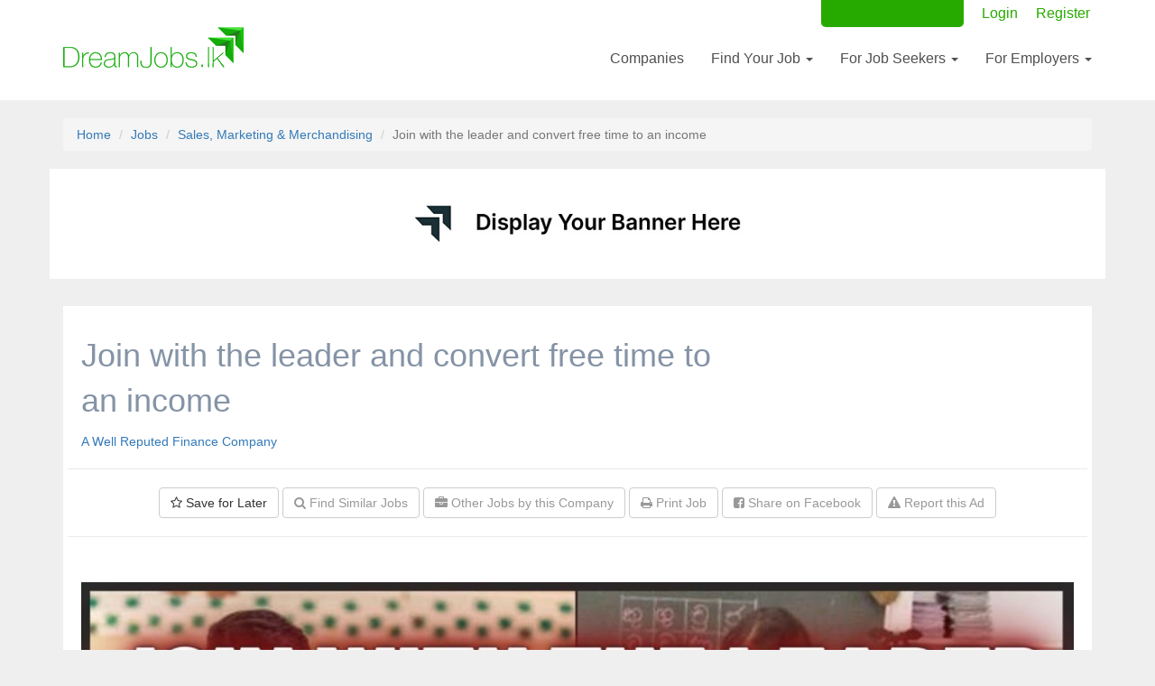

--- FILE ---
content_type: text/html; charset=UTF-8
request_url: https://www.dreamjobs.lk/jobs/join-with-the-leader-and-convert-free-time-to-an-income
body_size: 4693
content:
<!DOCTYPE html>
<html lang="en">
  <head>
    <meta charset="utf-8">
    <meta http-equiv="X-UA-Compatible" content="IE=edge">
    <meta name="viewport" content="width=device-width, initial-scale=1">
    <title>Join with the leader and convert free time to an income 2026</title>
    <meta name="description" content="The easiest way to search for your dream job in Sri Lanka.">


    <link rel="stylesheet" href="/bower_components/bootstrap/dist/css/bootstrap.min.css" />
    <link rel="stylesheet" href="/bower_components/nprogress/nprogress.css">
    

    <link rel="stylesheet" href="/build/css/dist/public-96f458ffca.css">
    <link rel="stylesheet" href="/css/herobanner.css" >

    
    <link rel="stylesheet" href="/css/font-awesome/css/font-awesome.min.css">
    <link rel="stylesheet" href="/css/datepicker3.css">
    <link rel="stylesheet" href="//cdnjs.cloudflare.com/ajax/libs/animate.css/3.5.1/animate.min.css" />

    
    
    

        <script>
        (function(i,s,o,g,r,a,m){i['GoogleAnalyticsObject']=r;i[r]=i[r]||function(){
            (i[r].q=i[r].q||[]).push(arguments)},i[r].l=1*new Date();a=s.createElement(o),
                m=s.getElementsByTagName(o)[0];a.async=1;a.src=g;m.parentNode.insertBefore(a,m)
        })(window,document,'script','//www.google-analytics.com/analytics.js','ga');

        ga('create', 'UA-56621370-1', 'auto');
        ga('require', 'displayfeatures');
        ga('send', 'pageview');

    </script>

    
        

        
            
            
            
        
    

    <!-- Facebook Pixel Code -->
    <script>
        !function(f,b,e,v,n,t,s){if(f.fbq)return;n=f.fbq=function(){n.callMethod?
                n.callMethod.apply(n,arguments):n.queue.push(arguments)};if(!f._fbq)f._fbq=n;
            n.push=n;n.loaded=!0;n.version='2.0';n.queue=[];t=b.createElement(e);t.async=!0;
            t.src=v;s=b.getElementsByTagName(e)[0];s.parentNode.insertBefore(t,s)}(window,
                document,'script','https://connect.facebook.net/en_US/fbevents.js');
        fbq('init', '201628063524388');
        fbq('track', 'PageView');
    </script>
    <noscript><img height="1" width="1" style="display:none"
                   src="https://www.facebook.com/tr?id=201628063524388&ev=PageView&noscript=1"
        /></noscript>
    <!-- DO NOT MODIFY -->
    <!-- End Facebook Pixel Code -->

    <link rel="shortcut icon" href="https://www.dreamjobs.lk/favicon.ico" type="image/x-icon" />

    
    <script async src="https://pagead2.googlesyndication.com/pagead/js/adsbygoogle.js?client=ca-pub-6416041431983853"
     crossorigin="anonymous"></script>
</head>
<body>
    <div id="master">
                    <!-- Fixed navbar -->
<!-- Docs master nav -->
<header class="navbar navbar-static-top bs-docs-nav site-header" id="top" role="banner">

  <div class="container">
    <div class="navbar-header">
      <button class="navbar-toggle" type="button" data-toggle="collapse" data-target=".bs-navbar-collapse">
        <span class="sr-only">Toggle navigation</span>
        <span class="icon-bar"></span>
        <span class="icon-bar"></span>
        <span class="icon-bar"></span>
      </button>
      <a href="/" class="navbar-brand">
        <img src="/images/assets/logo.png" alt=""/>
      </a>
    </div>

    <nav class="collapse navbar-collapse navbar-mini bs-navbar-collapse" role="navigation">
        <ul class="nav navbar-nav nav-mini navbar-right">
            
                            <li class="nav-highlight"><a href="/users/employer-signup" class="text-right">Post Your Ad Now </a></li>
                                        <li><a href="/users/login">Login</a></li>
                <li><a href="/users/register">Register</a></li>
                    </ul>
    </nav>

    <nav class="collapse navbar-collapse bs-navbar-collapse" role="navigation">
      <ul class="nav navbar-nav navbar-right main-nav-bar">
        
        
        
        <li><a href="/employers">Companies</a></li>
        <li class="dropdown">
          <a href="/jobs" class="dropdown-toggle js-dropdown-hover" data-toggle="dropdown" data-delay="0" data-close-others="false">
              Find Your Job <b class="caret"></b>
          </a>
          <ul class="dropdown-menu">
              <li><a tabindex="-1" href="/jobs">Browse All Jobs</a></li>
              <li><a tabindex="-1" href="/topjobs">Top Jobs</a></li>
              <li><a tabindex="-1" href="/foreign-jobs">Foreign Jobs</a></li>
              <li><a tabindex="-1" href="/entry-level">Entry Level Jobs</a></li>
          </ul>
        </li>

                  <li class="dropdown">
              <a href="#" class="dropdown-toggle js-dropdown-hover" data-toggle="dropdown" data-delay="0" data-close-others="false">
                  For Job Seekers <b class="caret"></b>
              </a>
              <ul class="dropdown-menu">
                  <li><a tabindex="-1" href="/users/create">Register</a></li>
                  <li><a tabindex="-1" href="/users/login">Login</a></li>
              </ul>
          </li>
          <li class="dropdown">
              <a href="#" class="dropdown-toggle js-dropdown-hover" data-toggle="dropdown" data-delay="0" data-close-others="false">
                  For Employers <b class="caret"></b>
              </a>
              <ul class="dropdown-menu">
                  <li><a tabindex="-1" href="/post-a-job">Post a Job</a></li>
                  <li class="divider"></li>
                  <li><a tabindex="-1" href="/users/employer-signup">Register</a></li>
                  <li><a tabindex="-1" href="/users/login">Login</a></li>
                  <li><a tabindex="-1" href="/testimonials">Testimonials</a></li>
              </ul>
          </li>
        
      </ul>
    </nav>
  </div>
</header>        
        <div id="master-content" class="animated fadeIn">
            
            	<div id="job-page">
		<div class="container">

			<ol class="breadcrumb">
			  <li><a href="/">Home</a></li>
			  <li><a href="/jobs">Jobs</a></li>
			  <li><a href="/industry/sales-marketing-merchandising">Sales, Marketing &amp; Merchandising</a></li>
			  <li class="active">Join with the leader and convert free time to an income</li>
			</ol>

			
			<!-- Ad Slider -->
			<div id="myCarousel" class="row carousel slide" data-ride="carousel" data-interval="8000">
                        <!-- Indicators -->
                        <div class="carousel-inner" role="listbox">
                            <div class="item active">
                            <a href="/contact-us"><img src="/images/assets/sampletop.jpg" class=""  alt="Top Banner" width="100%" /></a>
                            </div>
                        </div>
                    </div>
                <!-- Ad End Slider -->

			<div class="page-contents">
				<div class="position-summary row">
					<div class="details col-md-8">
						<h1>Join with the leader and convert free time to an income</h1>
													<div class="meta">
								<div class="employer"><a href="/employers/a-well-reputed-finance-company-1">A Well Reputed Finance Company</a></div>
							</div>
											</div>
					<div class="actions text-center col-md-4">
						
						
											</div>
					<br class="clear" />
					
					<div class="secondary-actions">
			<form action="https://www.dreamjobs.lk/jobs/29908/shortlist" method="POST" class="form">
			<input type="hidden" name="_token" value="cxvQlobgrg5bUeZe6sA1OEeWPnIDBbXlWthggXMX">
			<button type="submit" class="btn btn-default"><em class="fa fa-star-o"></em> Save for Later</button>
		</form>
	
	<a href="/search?q=join with the leader and convert free time to an income" class="btn btn-default" rel="nofollow"><em class="fa fa-search"></em> Find Similar Jobs</a>

	

	<a href="/employers/a-well-reputed-finance-company-1" class="btn btn-default"><em class="fa fa-briefcase"></em> Other Jobs by this Company</a>

	<a href="/jobs/join-with-the-leader-and-convert-free-time-to-an-income/print" target="_blank" class="btn btn-default" rel="nofollow"><em class="fa fa-print"></em> Print Job</a>

	<a href="http://www.facebook.com/sharer/sharer.php?u=https%3A%2F%2Fwww.dreamjobs.lk%2Fjobs%2Fjoin-with-the-leader-and-convert-free-time-to-an-income" target="_blank" rel="nofollow" class="btn btn-default"><em class="fa fa-facebook-square"></em> Share on Facebook</a>

	<a href="/contact-us/report?jobId=29908" class="btn btn-default" rel="nofollow"><em class="fa fa-exclamation-triangle"></em> Report this Ad</a>
</div>
				</div>
				
									<div class="job-content" id="job-content">
													<div class="job-image">
								<img src="https://assets.dreamjobs.lk/images/content/202211/0XZ7iGxXs4wfZuL.jpg" alt="" />
								<br /><br />
								<div class="job-summary">
									
								</div>
							</div>
												<div class="job-description">
							
						</div>
						
							
                            
                        

						<div class="job-description">
							
						</div>

					</div>
					
					<div class="secondary-actions">
			<form action="https://www.dreamjobs.lk/jobs/29908/shortlist" method="POST" class="form">
			<input type="hidden" name="_token" value="cxvQlobgrg5bUeZe6sA1OEeWPnIDBbXlWthggXMX">
			<button type="submit" class="btn btn-default"><em class="fa fa-star-o"></em> Save for Later</button>
		</form>
	
	<a href="/search?q=join with the leader and convert free time to an income" class="btn btn-default" rel="nofollow"><em class="fa fa-search"></em> Find Similar Jobs</a>

	

	<a href="/employers/a-well-reputed-finance-company-1" class="btn btn-default"><em class="fa fa-briefcase"></em> Other Jobs by this Company</a>

	<a href="/jobs/join-with-the-leader-and-convert-free-time-to-an-income/print" target="_blank" class="btn btn-default" rel="nofollow"><em class="fa fa-print"></em> Print Job</a>

	<a href="http://www.facebook.com/sharer/sharer.php?u=https%3A%2F%2Fwww.dreamjobs.lk%2Fjobs%2Fjoin-with-the-leader-and-convert-free-time-to-an-income" target="_blank" rel="nofollow" class="btn btn-default"><em class="fa fa-facebook-square"></em> Share on Facebook</a>

	<a href="/contact-us/report?jobId=29908" class="btn btn-default" rel="nofollow"><em class="fa fa-exclamation-triangle"></em> Report this Ad</a>
</div>
					<div class="actions text-center col-md-12">
						
						

					</div>
					<br class="clear" />
							</div>
		</div>
	</div>



            
                    </div>

                    <footer>
	<div id="footer">
		<div class="container">
			<div class="row">

				<div class="col-md-3">
					<div class="headline">About</div>
					<ul>
						<li><a href="/about">About Us</a></li>
						<li><a href="/contact-us">Contact Us</a></li>
						<li><a href="/privacy-policy">Privacy Policy</a></li>
						<li><a href="/terms-of-service">Terms of Service</a></li>
						<li><a href="/contact-us">Media</a></li>
						<li><a href="/sitemap.html">Sitemap</a></li>
						<li><a href="https://news.dreamjobs.lk" target="_blank">DreamJobs.lk News</a></li>
						
					</ul>
				</div>

				<div class="col-md-3">
					<div class="headline">For Job Seekers</div>
					<ul>
						<li><a href="/jobs">All Jobs</a></li>
						<li><a href="/search">Search for Jobs</a></li>
						<li><a href="/closing-soon">Applications Closing Soon</a></li>
					</ul>

					<div class="headline">For Employers</div>
					<ul>
						<li><a href="/applicant-tracking-software">Free Applicant Tracking Software</a></li>
						
						<li><a href="/users/create">Employer Login</a></li>
						<li><a href="/post-a-job">Post a Job</a></li>
					</ul>
				</div>

				<div class="col-md-6">
					<div class="row">
						<div class="col-sm-6">
							<div class="headline">Download Free Apps</div>
							<div class="icons">
								<a href="https://itunes.apple.com/lk/app/dreamjobs.lk/id1079306779?mt=8" target="_blank" rel="nofollow" class="btn-appstore">
									<img src="/images/assets/icons/app_store_badge.png" alt="iPhone App Download"/>
								</a>
								
								
								
							</div>
						</div>
						<div class="col-sm-6">
							<div class="headline">Follow Us</div>
							<div class="icons">
								<a href="https://www.facebook.com/DreamJobs.LK/" target="_blank" rel="nofollow" class="btn-social">
									<img src="/images/assets/icons/facebook.png" alt="DreamJobs.lk Facebook Page"/>
								</a>
								<a href="https://twitter.com/dreamjobslk" target="_blank" rel="nofollow" class="btn-social">
									<img src="/images/assets/icons/twitter.png" alt="Twitter Feed"/>
								</a>
								<a href="https://lk.linkedin.com/company/dreamjobs-lk" target="_blank" rel="nofollow" class="btn-social">
									<img src="/images/assets/icons/linkedin.png" alt="LinkedIn"/>
								</a>
								<a href="https://www.instagram.com/dreamjobslk/" target="_blank" rel="nofollow" class="btn-social">
									<img src="/images/assets/icons/instagram.png" alt="Instagram"/>
								</a>
								<a href="https://www.youtube.com/channel/UCDluAEvqwQu2YZndPoNYiuQ/videos" target="_blank" rel="nofollow" class="btn-social">
									<img src="/images/assets/icons/youtube.png" alt="YouTube Channel"/>
								</a>
							</div>
						</div>
					</div>

					<div class="row">
						<div class="col-sm-6">
							<div class="headline">Jobs in Sri Lanka</div>
							<ul>
								<li><a href="/industry/healthcare-nursing-medical">Medical Jobs</a></li>
								<li><a href="/industry/sales-marketing-merchandising">Marketing Jobs</a></li>
								<li><a href="/industry/it-software-engineers-web">Software Engineering Jobs</a></li>
							</ul>
						</div>
						<div class="col-sm-6">
							<div class="headline">Have Questions?</div>
							<ul>
								<li><a href="/contact-us">Contact Us</a></li>
								<li><a href="/contact-us/report">Report an Issue</a></li>
							</ul>
						</div>
					</div>
				</div>
			</div>

			<div class="row">
				<div class="col-sm-12">
					<img src="/images/assets/logo-small-inverted.png" style="max-width: 185px;" />
					<br>
					<span class="text">&copy; 2026</span>
				</div>
			</div>
		</div>
	</div>
</footer>            </div>


    <script src="//ajax.googleapis.com/ajax/libs/jquery/1.11.0/jquery.min.js"></script>
    <script src="/bower_components/bootstrap/dist/js/bootstrap.min.js"></script>
    <script src="/bower_components/bootstrap-hover-dropdown/bootstrap-hover-dropdown.js"></script>
    <script src="/bower_components/nprogress/nprogress.js"></script>
    
    <script src="/js/plugins/jquery.validate.min.js"></script>
    <script src="/js/jquery.cookie.js"></script>
    <script src="/js/purl.js"></script>
    <script src="/js/bootstrap-datepicker.js"></script>
    <script src="//cdnjs.cloudflare.com/ajax/libs/smoothState.js/0.7.2/jquery.smoothState.min.js"></script>
    <script src="/bower_components/moment/moment.js"></script>
    <script src="/bower_components/moment-timezone/builds/moment-timezone-with-data.min.js"></script>
    

    <script src="/build/js/dist/public-60991a4c43.js"></script>

    <script>
    NProgress.configure({showSpinner: false});

    $(document).ready(function() {
        function loadPlugins() {
            $('.date-control').datepicker({
                format: "D, dd M yyyy"
            });

            $('.js-dropdown-hover').dropdownHover();
        }

        loadPlugins();
        jQuery(document).on('page:load', loadPlugins);

        $(function() {
            var smoothState;
            $smOptions = {
                prefetch: false,
                cacheLength: 5,
                blacklist: '.js-no-smoothstate',
                onStart: {
                    duration: 250,
                    render: function ($container) {
                    	// $container.addClass('animated').addClass('fadeOutDown');
                    	$container.addClass('fadeOut');
                    	//smoothState.restartCSSAnimations();
                    	NProgress.start();
                    }
                },
                onReady: {
                    duration: 0,
                    render: function ($container, $newContent) {
                        // Remove your CSS animation reversing class
                         $container.removeClass('fadeOut');
                        // console.log('class added');

                        // Inject the new content
                        smoothState.restartCSSAnimations();
                        $container.html($newContent);
                        NProgress.done();
                    }
                },
                alterRequest: function (request) {
                	if (!request.headers) {
                        request.headers = {};
                    }
                    request.headers['X-PJAX'] = true;
                	return request;
                },
                onAfter: function ($container, $newContent) {
                    jQuery(document).trigger('page:load');
                },
                debug: true
            };
            // TODO: disabled because this fails on form submits -> redirects
            // smoothState = $('#master,#master-content').smoothState($smOptions).data('smoothState');

        });

    });
    </script>

    
    





    
            <script>
// $(document).ready(function() {
// 	$('.js-print').on('click', function(e) {
// 		console.log('triggered');
// 		e.preventDefault();
// 		w = window.open();
// 		w.document.write($('#job-content').html());
// 		// w.print();
// 		// w.close();
// 	})
// });
</script>
    
</body>
</html>


--- FILE ---
content_type: text/html; charset=utf-8
request_url: https://www.google.com/recaptcha/api2/aframe
body_size: 266
content:
<!DOCTYPE HTML><html><head><meta http-equiv="content-type" content="text/html; charset=UTF-8"></head><body><script nonce="t2MlqRpTdHxWpc58O6nX8Q">/** Anti-fraud and anti-abuse applications only. See google.com/recaptcha */ try{var clients={'sodar':'https://pagead2.googlesyndication.com/pagead/sodar?'};window.addEventListener("message",function(a){try{if(a.source===window.parent){var b=JSON.parse(a.data);var c=clients[b['id']];if(c){var d=document.createElement('img');d.src=c+b['params']+'&rc='+(localStorage.getItem("rc::a")?sessionStorage.getItem("rc::b"):"");window.document.body.appendChild(d);sessionStorage.setItem("rc::e",parseInt(sessionStorage.getItem("rc::e")||0)+1);localStorage.setItem("rc::h",'1768652466653');}}}catch(b){}});window.parent.postMessage("_grecaptcha_ready", "*");}catch(b){}</script></body></html>

--- FILE ---
content_type: text/css
request_url: https://www.dreamjobs.lk/build/css/dist/public-96f458ffca.css
body_size: 5321
content:
.emp-logo-wrapper,.field-preview h4,.field-preview p,.navbar-mini .nav.nav-mini .nav-highlight a,.rotator-wrapper{text-align:center}h1,h2,h3{font-family:Helvetica,sans-serif}#categories-page .category ul,footer ul{list-style:none}.js-rotator{display:inline-block;padding:.2em 0;overflow:hidden;vertical-align:top;position:relative}.js-rotator .js-rotate-placeholder{opacity:1;top:.2em;display:inline-block}.js-rotator .js-rotate-placeholder.is-visible{top:0;opacity:1;-webkit-animation:slide-in .6s;animation:slide-in .6s}.js-rotator .js-rotate-placeholder.is-hidden{opacity:0;-webkit-animation:slide-out .6s;animation:slide-out .6s}.rotator-wrapper{width:100%}.js-rotator .prefix{transition:.6s}.js-rotator .js-rotate-placeholder.absolute-right{position:absolute;right:0;padding:.2em 0}@-webkit-keyframes slide-in{0%{opacity:0;-webkit-transform:translateY(-100%)}60%{opacity:1;-webkit-transform:translateY(20%)}100%{opacity:1;-webkit-transform:translateY(0)}}@keyframes slide-in{0%{opacity:0;-webkit-transform:translateY(-100%);transform:translateY(-100%)}60%{opacity:1;-webkit-transform:translateY(20%);transform:translateY(20%)}100%{opacity:1;-webkit-transform:translateY(0);transform:translateY(0)}}@-webkit-keyframes slide-out{0%{opacity:1;-webkit-transform:translateY(0)}60%{opacity:0;-webkit-transform:translateY(120%)}100%{opacity:0;-webkit-transform:translateY(100%)}}@keyframes slide-out{0%{opacity:1;-webkit-transform:translateY(0);transform:translateY(0)}60%{opacity:0;-webkit-transform:translateY(120%);transform:translateY(120%)}100%{opacity:0;-webkit-transform:translateY(100%);transform:translateY(100%)}}.navbar-mini .nav.nav-mini{margin-right:2px}.navbar-mini .nav.nav-mini>li{margin-left:20px}.navbar-mini .nav.nav-mini>li>a{padding:0}.navbar-mini .nav.nav-mini .nav-highlight{border-radius:5px;padding:5px 10px}.navbar-mini .nav.nav-mini .nav-highlight a:hover{background:0 0}.navbar .navbar-brand{margin-top:35px}.navbar .nav-highlight{background:#FFF7BC;border-radius:5px}.navbar .nav-highlight a{font-weight:700;padding:10px}.site-header{background:#fff;transition:all .3s;padding:5px 0 20px}.site-header a{color:#2ecc71}.site-header li a:hover{background-color:#fff}.btn-wide{min-width:120px}@media (min-width:768px){.navbar-mini.navbar-collapse.collapse{height:35px!important}.navbar-mini .nav.nav-mini .nav-highlight{border-radius:0 0 5px 5px;padding:5px 10px;margin-top:-5px}}.emp-logo-wrapper{width:16.3%}.logo-thumb{max-height:90px;max-width:120px}#hero-container.home-hero{background:#16ac0b;background:linear-gradient(135deg,#16ac0b 0,#00f9c9 100%);filter:progid:DXImageTransform.Microsoft.gradient(startColorstr='#16ac0b', endColorstr='#00f9c9', GradientType=1)}#hero-container.home-hero h1{margin-top:38px}#hero-container.home-hero h3{margin-bottom:30px}.search-explain-label{color:#fff;float:left;margin-top:10px;font-size:15px;font-style:italic;line-height:10px}#nprogress .bar{background:#2ecc71}.btn-outline,.btn-outline:hover{background:0 0}#nprogress .peg{box-shadow:0 0 10px #2ecc71,0 0 5px #2ecc71}#nprogress .spinner-icon{border-top-color:#2ecc71;border-left-color:#2ecc71}.narrow-font,.smooth-font{-webkit-font-smoothing:antialiased}.narrow-font{font-weight:300}.space-bottom{margin-bottom:10px}.space-top{margin-top:10px}.btn-outline.btn-warning{color:#f0ad4e}.btn-outline.active{box-shadow:none;color:#fff}.col.vertical-align{display:inline-block;vertical-align:middle;float:none}[v-cloak]{display:none}ol.list-clean,ul.list-clean{list-style:none;padding:0}.field-preview{box-shadow:1px 2px 7px 3px #eaeaea;border-radius:5px;padding:10px;margin-top:2em;background:#fbfbfb}.field-preview h4{margin-top:0}.form-preview .required-indicator{color:red;font-size:small;font-style:italic}.form-builder .main-page-contents,.form-builder .right-sidebar,.full-height-table-cell{display:table-cell;float:none;height:100%;padding:10px 20px 20px;vertical-align:top}.form-builder{display:table;width:100%;height:100%}.form-builder .field-button{border:2px solid #999;border-radius:5px;margin-bottom:10px;padding:5px;cursor:pointer}.form-preview{border:1px solid #eaeaea;padding:20px;border-radius:5px;box-shadow:0 3px 10px 6px #eaeaea}.form-preview .field-container{position:relative;transition:1s;text-align:left}.form-preview .field-container:hover .field-controls{display:inline-block}.form-preview .field-controls{transition:1s;display:none;position:absolute;top:-2px;right:0}.form-preview .field-controls .btn{font-size:12px;padding:2px 6px}.form-builder .hover-visible{border:1px solid #fff;border-radius:5px;padding:5px;transition:1s;cursor:pointer}.form-builder .hover-visible:hover{border:1px solid #999;background:#eaeaea}.error-field{border:2px solid red}.error-text{color:red;font-weight:700;font-size:1.2em;display:block;text-align:left;font-style:italic}h1,h2{color:#8593a6;font-weight:300;line-height:1.4em}.navbar{margin-bottom:0}.navbar-brand{padding:0 15px}.navbar-brand img{max-width:200px;margin-top:-10px}.navbar-toggle,.navbar-toggle .icon-bar{border:1px solid #eaeaea}.site-header .dropdown-menu li a:hover{background:#eaeaea}body{background:#efefef}.clear{clear:both}.alert-container{margin-top:20px;margin-bottom:20px}.alert-container .alert{margin-bottom:0}p{font-family:"Open Sans",sans-serif;font-size:14px;color:#6b7c93}.copy{margin:20px 0}.internal-copy{margin:50px 0 0}#hero-container{background:#16ac0b;background-size:cover;min-height:300px}#hero-container h1{color:#fff;text-align:center;margin-top:100px;font-size:46px}#hero-container h3{color:#fff;text-align:center;margin-bottom:50px}#search-container{background-size:cover}.full-container{background:rgba(245,245,245,.37);padding:50px 0}.page-container{border-radius:.375em;background:#fff;margin-top:30px;margin-bottom:30px;min-height:500px}.page-container h1{margin-top:15px}.search-container{font-size:25px}.search-container .search-label{color:#fff;width:100%;text-align:right;padding-right:20px;font-size:25px;font-weight:400;margin-top:5px}.search-container .search-field{width:100%;font-size:25px;min-height:2em;line-height:2em}.search-container .search-button{width:100%;font-size:25px}.form-container{max-width:800px;margin:50px auto;border:1px solid #ccc;border-radius:5px;padding:0 40px}.form-control{box-shadow:none;border:1px solid #eaeaea;color:#6b7c93;min-height:52px;font-size:22px}select.form-control{height:50px;font-size:16px}.form-group{margin-top:35px}.form-group label{font-size:18px;color:#8593a6}.form label{color:#8593a6}.input-group-btn>.btn{padding:15px 30px}.form-horizontal .control-label{padding-top:14px}label.error{color:red;font-weight:400}.user-auth-page{padding:50px 0;color:#6b7c93;min-height:500px}.user-auth-page h1{margin-top:15px;border-bottom:1px solid #eaeaea;padding-bottom:10px;font-size:30px;color:#8593a6}.user-auth-page h3{font-size:16px;margin:35px 0 20px}.user-auth-page .internal-container{border:1px solid #eaeaea;background:#fff;border-radius:10px}.user-auth-page .form-group{margin:20px 0}.user-auth-page .form-actions{text-align:center;margin:35px 0}#home-body .action,.pagination-links{text-align:right}.user-auth-page .form-actions a{display:block;margin:10px 0;font-size:17px}.user-auth-page .form-actions .btn{padding:10px 50px;margin-bottom:30px;font-size:1.5em}#home-body{margin-top:50px;margin-bottom:50px}#home-body .job-summary{border-bottom:1px solid #eaeaea;padding:10px 0}#home-body .job-summary:last-child{border-bottom:none}#home-body .job-title{font-size:15px;color:#787878}#home-body .job-title a{text-decoration:underline}#job-page a:hover,.do-not-underline,.do-not-underline:hover,.list-page a:hover,.section-breaker a:hover{text-decoration:none}#home-body .company a{color:#919191}#home-body .btn-details{color:#fff;background-color:#449d44;border-color:#398439}#home-body .time-posted{display:block;font-size:12px;color:#07AF36;margin-right:0}#home-body .job-categories h2{margin:30px 0 20px}#home-body .job-categories .job-category{padding:15px 0}#home-body .employer-logo img{max-width:100px;display:block;border-bottom:1px solid #eaeaea;padding-bottom:20px;margin:0 auto 20px}#home-body .employer-logo:last-child img{border-bottom:none}#home-body .employers-list,#home-body .job-categories,#home-body .job-listings,#home-body .page-copy{background:#fff;border:1px solid #ccc;font-family:'Open Sans',sans-serif;font-size:16px;color:#6b7c93;padding-bottom:20px}#home-body .employers-list h1,#home-body .job-categories h1,#home-body .job-listings h1,#home-body .page-copy h1{margin:20px 0 15px}#home-body .job-categories,#home-body .job-listings,#home-body .page-copy{padding:0 20px 20px;margin-bottom:20px}.breadcrumb{margin-top:20px}.btn-line{border:2px solid #fff;padding:10px 30px}.form-container .fieldset{border:1px solid #eaeaea;padding:20px 30px 0;margin:15px -15px;border-radius:5px}.table-middle tbody>tr>td{vertical-align:middle}#categories-page .category .category-name{display:inline-block;width:85%;font-size:20px}#categories-page .category .job-title{width:80%;display:inline-block}#categories-page .list-item{background:#fff;border:1px solid #efefef;box-sizing:content-box}#category-page table .closing-date,#category-page table .starting-date{min-width:140px}#job-page{padding-bottom:50px}#job-page .job-image{text-align:center}#job-page .job-image img{max-width:100%}#job-page .job-content{margin:50px 0}#job-page .position-summary{border-bottom:1px solid #eaeaea}#job-page .actions{padding-top:20px}#job-page .actions .closing-date{margin-top:10px;color:#999;font-weight:700}#job-page .secondary-actions{width:100%;margin-top:20px;padding:20px 0;text-align:center;border-top:1px solid #eaeaea}#job-page .secondary-actions a{color:#999}#job-page .secondary-actions ul{display:table;padding:20px 15px 5px;width:100%;border-top:1px solid #eaeaea}#job-page .secondary-actions li{display:table-cell;text-align:center}#job-page .secondary-actions li:first-child{text-align:left}#job-page .secondary-actions li:last-child{text-align:right;padding-right:20px}#job-page .secondary-actions .form{display:inline-block}.landing-page{background:#fff}#vacancy-apply-page .alert-container{margin-top:0;padding:20px 15px 0}#vacancy-apply-page .page-contents{border-radius:0;border-color:#E2E2E2;margin-bottom:20px}#vacancy-apply-page .position-summary{text-align:center;background:#449B19;color:#fff;padding:70px 0}#vacancy-apply-page h1{font-family:Roboto,Arial,Helvetica,sans-serif;color:#fff;font-size:70px;font-weight:100}#vacancy-apply-page .employer{font-family:Roboto,Arial,Helvetica,sans-serif;font-size:30px}#vacancy-apply-page .cta{margin-top:40px}#vacancy-apply-page .cta .btn{padding:20px 30px;font-size:25px}#post-job .form-container{background:#fff;padding-bottom:30px}#post-job h1{padding-left:0;margin-top:20px}#employers-page .employers-row .employer{border-right:1px solid #eaeaea}#employers-page .employers-row .employer:last-child{border-right:none}#employers-page .employer{text-align:center;padding:0}#employers-page .employer:hover img{-webkit-transform:scale(1.2);transform:scale(1.2)}#employers-page .employer:hover .employer-name{font-weight:700;background:#fafafa}#employers-page .employer .employer-image{text-align:center;position:relative}#employers-page .employer .employer-image .image-spacer{padding-top:70%}#employers-page .employer .employer-image .image-container{position:absolute;top:0;bottom:0;left:0;right:0;text-align:center;font:0/0 a}#employers-page .employer .employer-image .image-container:before{content:' ';display:inline-block;vertical-align:middle;height:100%}#employers-page .employer .employer-image .image-container img{vertical-align:middle;display:inline-block;transition:.5s}#employers-page .employer .employer-name{min-height:62px;font-size:15px;padding:10px 20px 0;color:#2ecc71;transition:.2s}#employer-page h1{font-size:28px;margin-bottom:5px}#employer-page h2{font-size:16px;color:#8593a6;margin:0 0 20px}#employer-page .header{border-bottom:1px solid #eaeaea;margin-bottom:30px}#employer-page .header .col{min-height:170px}#employer-page .header .meta-wrapper{border-left:1px solid #eaeaea}#employer-page .small-logo{display:table-cell;vertical-align:middle}.small-logo{width:150px}.dtable{display:table}.center-wrapper{display:table-cell;vertical-align:middle}#my-account .page-title{margin-bottom:50px}#my-account .company-actions{margin-top:20px}#my-account .job-actions,#my-account .team-section{margin-top:30px}#my-account .modal-body{padding-bottom:5px}.payment-modal .products{margin:20px 0;font-weight:700;background:#F9F9F9;padding:10px}.payment-modal .modal-footer{border-top:none}.empty-table .empty-contents{margin:50px 0;text-align:center}.table-data .form-inline,.table-data .label{display:inline-block}.table-actions{margin-bottom:10px}.table-actions h3{margin:0}.list-page .category,.list-page h1{margin-bottom:20px}.label-danger{background-color:#FA514C}.list-page{padding-bottom:50px}.list-page h1{padding-left:13px;margin-top:5px}.list-page .meta .employer{color:#8593a6;font-size:17px}.list-page .list-item{font-family:'Open Sans',sans-serif}.list-page .list-item .title{font-size:22px;color:#666}.list-page .list-item .row-logo{margin:20px auto}.list-page .list-item .category-heading{border-bottom:1px solid #efefef;padding:10px 20px}.list-page .list-item .category-heading.blank{border-bottom:none;padding-bottom:20px}.list-page .list-item .category-heading .job-count{float:right;margin-top:8px}.list-page .list-item:last-child{border-bottom:none}.list-page .sub-items{padding:10px 0 20px;margin:0}.list-page .sub-items .time-posted{color:#5CB85C;float:right}.list-page .sub-items li{padding:5px 20px;transition:.5s}.list-page .sub-items li:hover{background:#eaeaea}.full-height-wrapper{display:table;width:100%;margin-bottom:20px}.full-height-wrapper>.row{display:table-row;height:100%}.full-height-wrapper>.row>.col{display:table-cell;float:none;vertical-align:top}.full-height-wrapper>.row>.col>div{height:100%;overflow:auto}.job-group-page .row{transition:.5s;padding:20px 0}.job-group-page .row:hover{background:#fdfdfd}.job-group-page .row .col{min-height:150px}.job-group-page .details{padding-bottom:2.5em}.job-group-page .meta{text-align:center}.job-group-page .title a{color:#2ecc71}.job-group-page .secondary{color:#6b7c93;margin:5px 0 15px}.job-group-page .job-summary{color:#8593a6}.job-group-page .category{position:absolute;bottom:0;margin:0;color:#ddd}.job-group-page .category a{color:#ddd}.job-group-page .closing-date{margin-bottom:14px;display:block;padding:8px 13px;font-size:12px}.job-group-page .salary{color:#6b7c93;margin-bottom:11px}.job-group-page .city{color:#8593a6}.job-group-page .btn.cta{display:block;margin-bottom:11px}.optin-box .optin-section{display:none}.optin-box .optin-description{margin-top:50px;max-width:90%;font-size:1.2em;display:inline-block}.optin-box .optin-description.internal{margin-top:10px}.optin-box .optin-description.col-sm-12{max-width:100%}.optin-box .headline{margin-top:50px;color:#8593a6}.optin-box .user-options .role .btn{width:240px}.optin-box .input-append .btn{line-height:20px;font-size:20px}.optin-box .highlight{font-weight:700;font-size:1.2em}.optin-box .signed-up{margin-top:20px;display:block}.optin-box .actions{text-align:left;max-width:90%;margin:0 auto}.optin-box .form-group{text-align:left}.btn-shaded{color:#ccc}.wizard-container{min-height:250px}.page-contents{background:#fff;margin-top:20px;padding:10px 20px 20px;min-height:500px}.page-contents .list-item{border-bottom:1px solid #eaeaea}.page-contents .subheading{font-size:20px;color:#6b7c93;margin:50px 0 20px}footer{background:#747784;box-shadow:inset rgba(255,255,255,.1) 0 4px 0;padding:50px 0}footer a{color:#adadad;cursor:pointer}footer .headline{color:#fff;font-weight:700}footer .text{color:#ccc;font-size:small}footer .icons{margin:3px 0 15px}footer ul{padding-left:0}footer .small-footer{color:#ccc}footer .small-footer .links a{text-transform:uppercase}.tt-query{box-shadow:inset 0 1px 1px rgba(0,0,0,.075)}.tt-hint{color:#999}.tt-dropdown-menu{width:422px;margin-top:12px;padding:8px 0;background-color:#fff;border:1px solid #ccc;border:1px solid rgba(0,0,0,.2);border-radius:8px;box-shadow:0 5px 10px rgba(0,0,0,.2)}.tt-suggestion{padding:3px 20px;font-size:18px;line-height:24px}.tt-suggestion.tt-cursor{color:#fff;background-color:#0097cf}.tt-suggestion p{margin:0}.gist{font-size:14px}.twitter-typeahead{display:block!important}#custom-templates .empty-message{padding:5px 10px;text-align:center}#rtl-support .tt-dropdown-menu,.div-company-logo{text-align:right}#multiple-datasets .league-name{margin:0 20px 5px;padding:3px 0;border-bottom:1px solid #ccc}#scrollable-dropdown-menu .tt-dropdown-menu{max-height:150px;overflow-y:auto}.item-heading,.item-listings--large-list .item-heading,.section-breaker .heading{font-size:22px;font-weight:700;color:#828084}.item-listings--large-list .item-subheading-company{color:#5CB85C;font-weight:700;margin-bottom:8px}.item-listings--large-list .item-category{box-shadow:5px 6px 5px #bbb}.item-heading-industries{font-size:14px;color:#828084}.item-heading-industries:hover{color:#5CB85C;font-weight:700}.item-description{color:#9c9a9d}.pagination-container{text-align:center}.pagination-container .ais-pagination--item__disabled{visibility:visible}.pagination-container .ais-pagination--item__disabled .ais-pagination--link{color:#f9f9f9;border-color:#f9f9f9}.pagination-container .ais-pagination--item__disabled .ais-pagination--link:hover{background:0 0}.pagination>.active a{background:#5CB85C}.item-listings--large-list{background:#fff}.item-listings--large-list .item-listings-header{border-bottom:1px solid #eee}.item-listings--large-list .item-listings-header .headline{margin:10px 0 6px;font-size:22px;font-weight:600;color:#5CB85C}.item-listings--large-list .item-listing{padding:15px 0;border-bottom:1px solid #eee;transition:.3s}.item-listings--large-list .item-listing:hover{background:#FBFBFB}.item-listings--large-list .item-actions .btn-success,.section-breaker{background:#16ac0b}.item-listings--large-list .item-subheading{color:#828084;font-weight:700}.item-listings--large-list .item-info{line-height:44px}.item-listings--large-list .item-info-1{font-weight:700;color:#5CB85C}.item-listings--large-list .item-info-2{color:#828084}.item-listings--large-list .item-actions{padding-top:10px}.section-breaker{padding:0;color:#fff}.section-breaker .row{display:table;width:100%;margin:0}.section-breaker .row .col{display:table-cell;float:none}.section-breaker .content{padding:20px 15px 25px;color:#fff}.section-breaker .btn-2{background:#138d0a;padding:15px;vertical-align:middle;text-align:center;font-size:18px;color:#fff}.section-breaker .btn-2 .fa{font-size:13px}.section-breaker .heading{color:#fff}.section-breaker .subheading{font-size:16px}.btn-appstore img{max-width:45%}.btn-appstore:first-of-type{margin-right:5px}.content-copy{padding-bottom:15px}.content-copy h1{margin-top:10px}.new-section{margin-top:40px}.employer-logo-mobile{max-width:90px;max-height:70px}.employer-logo-flex{width:20%;-webkit-box-flex:1;flex:1 1;display:-webkit-box;display:flex;-webkit-box-pack:center;justify-content:center;-webkit-box-align:center;align-items:center}.app-badges{margin-top:-50px;background-color:#c5c5c5;font-size:26px;font-weight:700;margin-bottom:10px;padding-left:10%;padding-right:10%;padding-bottom:12px}.industries-desktop,.latest-jobs{background:#fefefe;display:-webkit-box;-webkit-box-orient:vertical;-webkit-box-direction:normal;box-shadow:3px 6px 9px #bbb}.industries-desktop{display:flex;flex-direction:column;margin-right:20px}.latest-jobs{display:flex;flex-direction:column;width:100%}.col-job-details{width:80%;padding-left:0}.logo-thumb{padding-bottom:15px;margin-right:10px}.navbar-mini>.nav.nav-mini>li{margin-bottom:inherit}.serach-input-extended{margin-bottom:10px}.job-details-home{display:-webkit-box;display:flex;-webkit-box-pack:justify;justify-content:space-between}@media screen and (max-width:768px){.optin-box .user-options .role{padding:0}.optin-box .user-options .role .btn{margin-top:10px}.search-container .search-field{width:100%;margin-bottom:20px;font-size:15px;min-height:2.7em}.search-container .search-button{padding-left:30px;padding-right:30px;width:inherit;float:right}.employer-logo-mobile{bottom:8px}.full-container{padding-bottom:18px}.industries-mobile{background-color:#eee}.category-list-mobile{display:-webkit-box;display:flex;-webkit-box-pack:end;justify-content:end;padding-bottom:0!important;padding-top:0!important}.category-col-mobile{border-radius:5px;margin:5px;padding:3px;background-color:#fff;font-size:6px;box-shadow:3px 6px 9px #bbb}.item-heading-industries{font-size:15px!important}.custom-pagination{text-align:center!important}.pagination{border-style:solid!important;border-color:#23b505!important;border-width:1px!important}.pagination>li{display:inline}.pagination>li>a,.pagination>li>span{color:#80cd70!important}.pagination>.active>a,.pagination>.active>a:focus,.pagination>.active>a:hover,.pagination>.active>span,.pagination>.active>span:focus,.pagination>.active>span:hover{border-color:#7fcc73!important;color:#fff!important;background-image:linear-gradient(to bottom right,#7fcc73,#71c6cf)!important}.latest-jobs{box-shadow:none}.serach-input-extended{margin-bottom:0}.employer-name-home{width:50%}.job-details-home{display:-webkit-box;display:flex;-webkit-box-pack:normal;justify-content:normal}}@media screen and (max-width:500px){.optin-box .headline{margin-top:10px}.optin-box .input-append{display:block}.optin-box .input-append .btn{display:block;width:100%;margin-top:10px;border-radius:5px}.employer-logo-mobile{bottom:8px!important;max-width:65px;max-height:70px}.full-container{padding-bottom:18px}.industries-mobile{background-color:#eee}.category-list-mobile{display:-webkit-box;display:flex;-webkit-box-pack:end;justify-content:end;padding-bottom:0!important;padding-top:0!important}.category-col-mobile{border-radius:5px;margin:5px;padding:3px;background-color:#fff;font-size:6px;box-shadow:3px 6px 9px #bbb}.item-heading-industries{font-size:12px!important}.latest-jobs{box-shadow:none}.serach-input-extended{margin-bottom:0}.employer-name-home{width:50%}.job-details-home{display:-webkit-box;display:flex;-webkit-box-pack:normal;justify-content:normal}}@media screen and (max-width:320px){.employer-logo-flex{display:none}.col-job-details{width:100%}.search-container .search-field{min-height:2.7em;font-size:10px}.industries-mobile{background-color:#eee}.category-list-mobile{display:-webkit-box;display:flex;-webkit-box-pack:end;justify-content:end;padding-bottom:0!important;padding-top:0!important}.category-col-mobile{border-radius:5px;margin:5px;padding:3px;background-color:#fff;font-size:6px;box-shadow:3px 6px 9px #bbb}.item-heading-industries{font-size:12px!important}.latest-jobs{box-shadow:none}.serach-input-extended{margin-bottom:0}.employer-name-home{width:50%}.job-details-home{display:-webkit-box;display:flex;-webkit-box-pack:normal;justify-content:normal}}

--- FILE ---
content_type: text/css
request_url: https://www.dreamjobs.lk/css/herobanner.css
body_size: 1212
content:
#hero-container.home-hero h1{
    margin-bottom: 16px;
    margin-top: 0;
    font-weight: bold;
}
#hero-container.home-hero h3{
    margin-bottom: 10px;
    margin-top: 0px;
}
#hero-container {
    min-height: 250px;
    min-height: 200px;
    padding: 42px 0;
    background: url(../images/assets/20240306dreamjobsbanner.png) #1d7019 !important;
    background-repeat: no-repeat;
    background-size: cover !important;
    background-position: center center;
}
#home-body{
    margin-top: 30px;
}
.search-button{
    background-color: #27AA00;
}
.full-container {
    padding: 30px 0 20px 0;
}
.slidebanner{
    margin-top: 20px;
}
#myCarousel{
    margin-bottom: 30px;
}
.sticky{
    padding-right: 0; 
    position: sticky; 
    top: 0px;
}
.sticky-parent{
    height: 1700px; 
    padding-right: 0;
}
.main-nav-bar li a{
    font-size: 16px;
    color: #505050;
}
.nav-mini li a{
    font-size: 16px;
    color: #27AA00;
}
.nav-highlight{
    background: #27AA00 !important;
    a{
        color: #FFFFFF !important;
        padding: 0 10px !important;
    }
}
@media screen and (max-width: 540px){
    .mobile-hide{
        display: none !important;
    }
    .search-button{
        width: 100% !important;
    }
}
@media screen and (min-width: 541px){
    .desk-hide{
        display: none !important;
    }
}


/* nudge notification  */
.custom-social-proof {
    position: fixed;
    bottom: 20px;
    left: 20px;
    z-index: 9999999999999 !important;
    .custom-notification {
        padding-left: 10px;
        width: 320px;
        border: 0;
        text-align: left;
        z-index: 99999;
        box-sizing: border-box;
        font-weight: 400;
        border-radius: 6px;
        box-shadow: 2px 2px 10px 2px hsla(0, 4%, 4%, 0.2);
        background-color: #1d7019;
        position: relative;
        .custom-notification-container {
            display: flex !important;
            align-items: center;
            height: 80px;
            .custom-notification-image-wrapper {
                img {
                    max-height: 75px;
                    width: 90px;
                    overflow: hidden;
                    border-radius: 6px 0 0 6px;
                    object-fit: cover;
                }
            }
            .custom-notification-content-wrapper {
                margin: 0;
                height: 100%;
                color: #FFFFFF;
                padding-left: 20px;
                padding-right: 20px;
                border-radius: 0 6px 6px 0;
                flex: 1;
                display: flex !important;
                flex-direction: column;
                justify-content: center;
                .custom-notification-content {
                    font-family: inherit !important;
                    margin: 0 !important;
                    padding: 0 !important;
                    font-size: 14px;
                    color: #FFFFFF;
                    line-height: 20px;
                    small {
                        margin-top: 3px !important;
                        display: block !important;
                        font-size: 10px !important;
                        opacity: .8;
                    }
                }
            }
        }
        .custom-close {
            position: absolute;
            top: 8px;
            right: 8px;
            height: 12px;
            width: 12px;
            cursor: pointer;
            transition: .2s ease-in-out;
            transform: rotate(45deg);
            opacity: 0;
            &::before {
                content: "";
                display: block;
                width: 100%;
                height: 2px;
                background-color: #FFFFFF;
                position: absolute;
                left: 0;
                top: 5px;
            }
            &::after {
                content: "";
                display: block;
                height: 100%;
                width: 2px;
                background-color: #FFFFFF;
                position: absolute;
                left: 5px;
                top: 0;
            }
        }
        &:hover {
            .custom-close {
                opacity: 1;
            }
        }
    }
}
.poweredby{
    font-weight: 600;
    text-decoration: none;
    margin-left: 3px;
    color:  #3498db;
}